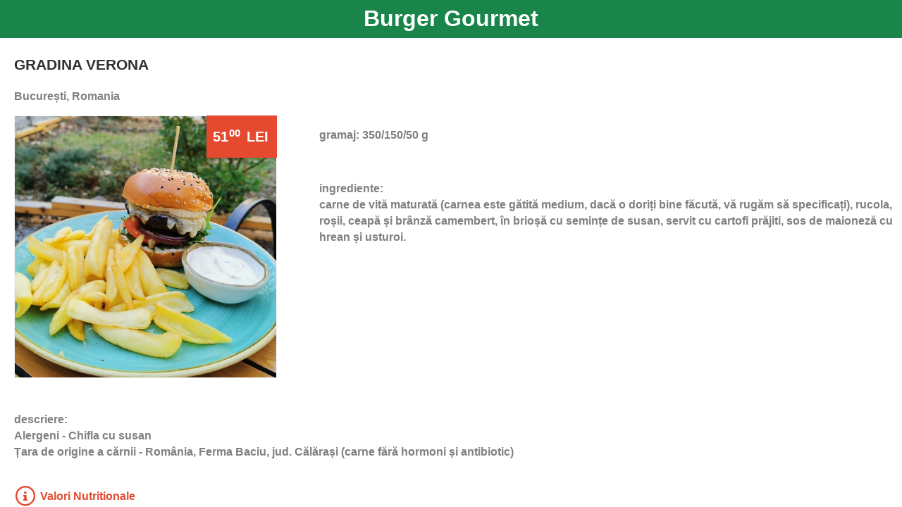

--- FILE ---
content_type: text/html; charset=utf-8
request_url: https://menisto.com/product/details/52476/true
body_size: 3806
content:


<!DOCTYPE html>
<html>
<head>
    <title>Burger Gourmet - Menisto</title>
    
    <meta charset="utf-8" />
<meta name="viewport" content="width=device-width, initial-scale=1.0, maximum-scale=1.0, user-scalable=no">
<meta name="HandheldFriendly" content="true">
<meta name="theme-color" content="#FFFFFF">
<meta name="msapplication-navbutton-color" content="#FFFFFF">
<link rel="shortcut icon" href="https://menisto.com/Images/favicon.ico">
<link rel="apple-touch-icon" href="https://menisto.com/Images/apple-touch-icon.jpg">
<link rel="apple-touch-icon" sizes="72x72" href="https://menisto.com/Images/apple-touch-icon-72x72.jpg">
<link rel="apple-touch-icon" sizes="114x114" href="https://menisto.com/Images/apple-touch-icon-114x114.jpg">

        <meta property="og:type" content="website" />
        <meta property="og:url" content="https://menisto.com/product/details/52476/true" />
        <meta property="og:title" content="Burger Gourmet" />
        <meta property="og:description" content="GRADINA VERONA, București, Romania" />
        <meta property="og:image" content="https://menisto.com/Storage/Images/118/5926388e-d371-4f09-9ff7-541ceb142ac5_Large.Jpeg" />
        <meta property="og:image:width" content="500" />
        <meta property="og:image:height" content="500" />
        <meta property="og:image:alt" content="Burger Gourmet" />
        <meta property="og:updated_time" content="2024-06-26T09:39:03" />
        
        <meta name="description" content="Burger Gourmet, GRADINA VERONA, București, Romania" />
        
        <meta name="keywords" content="Burger Gourmet, GRADINA VERONA, meniu qr,meniu digital,app chelner,app ospatar,meniu electronic" />
    
    <link href="/Content/Mobile/css?v=lLW5e7nIBAFr7QbiJZ2n736i_3vHFRTM4pBKa1jSkBw1" rel="stylesheet"/>

    
    <link href="/bundles/mymenu/mobile/product-detail/css?v=R-fzDYBPdSkPLF0F816EzXSR0LbqyLF3k-mmAYgXcWY1" rel="stylesheet"/>

<link href="/bundles/mymenu/mobile/external-access/css?v=8UB7pbAtq4eBY-p-JORc8vUohht-DMELtmWuMcuA0yo1" rel="stylesheet"/>

    
    <script src="/bundles/modernizr?v=inCVuEFe6J4Q07A0AcRsbJic_UE5MwpRMNGcOtk94TE1"></script>

</head>
<body data-view-mode="viewmenu" data-selected-language="ro-ro">
    
    <!--BEGIN Loading Dots-->
    <div class="loading-dots">
    
    <div class="loading-text">Loading</div>
    <div id="loading-spinner" class="spinner">
        
    </div>
</div>

    <!--END Loading Dots-->
    <!-- BEGIN CONTAINER -->
    <div id="outer-wrap">
        <header id="fixed-header" class="header disable-text-selection">
            <div>
                <div id="page-title" class="block-title" >Burger Gourmet</div>

    
                            </div>
            <div id="mainAlert" class="alert-message" data-signalr-id=""
                 data-location-payment-type-cash="True"
                 data-location-payment-type-online-card="False"
                 data-location-payment-type-pos-card="False"
                 data-waiter-response-format="Raspuns Ospatar: &quot;{0}&quot;"
                 data-order-confirmed-message="Comanda dumneavoastra a fost preluata. Ospatarul va veni in scurt timp."
                 data-reservation-confirmed-message="Comanda dumneavoastra a fost preluata. Va asteptam in locatie la ora rezervarii."
                 data-delivery-confirmed-message="Comanda dumneavoastra a fost preluata."
                 data-reservation-posponed-message="Ati ales o ora de varf. Ospatarul va propune sa veniti la ora {0}. Sunteti de acord?"
                 data-reservation-pay-message="Comanda dumneavoastra a fost preluata. Va rugam sa efectuati plata cu cardul."
                 data-table-reservation-confirmed-message="Rezervarea dumneavoastra a fost preluata. Va asteptam in locatie la ora rezervarii.">
                <span class="alert-text"></span>
                <div class="alert-buttons">
                    <button type="button" class="btn btn-primary alert-button close-button" data-food-reservation-label="Plateste Cash in Locatie" data-delivery-label="Plateste Cash la Livrare" data-take-away-label="Plateste Cash la Ridicare" onclick="">Inchide</button>
                    <button type="button" class="btn btn-primary alert-button pay-pos-button" data-delivery-label="Plateste cu Cardul la Livrare" data-take-away-label="Plateste cu Cardul la Ridicare" onclick="">Plateste cu Cardul in Locatie</button>
                    <button type="button" class="btn btn-primary alert-button pay-button" onclick="">Plateste Card Online</button>
                    <button type="button" class="btn btn-primary alert-button ok-button" onclick="">OK</button>
                    <button type="button" class="btn btn-primary alert-button no-button" onclick="">NU</button>
                    <button type="button" class="btn btn-primary alert-button yes-button" onclick="">DA</button>
                </div>
            </div>
        </header>
        <!--/#fixed-header-->

    
        <!--/#fixed-header-badge-->

        <div id="inner-wrap">

            <div id="main" role="main">
                










<div class="page-content text-menisto-black">
        <div class="row">
            <div class="col-xs-12" style="padding-left:30px;">
                <a style="text-decoration:none;" href='/Location?locationId=118'><h2 class="disable-text-selection text-menisto-black">GRADINA VERONA</h2></a>
                    <h3 class="text-details">București, Romania</h3>
            </div>
        </div>
    <div class="row">
        <div class="col-xs-12 col-sm-6 col-md-5 col-lg-4">
            <div class="product-price-container">
                <span id="display-price" class="text-price disable-text-selection product-price">
                    <span class="integer-value">51</span><sup>00</sup> <span class="currency-value">LEI</span>
                </span>
            </div>
            <div class="col-xs-12">
                <img class="img-responsive img-menisto-border" src="/Storage/Images/118\5926388e-d371-4f09-9ff7-541ceb142ac5_Large.Jpeg" alt="118\5926388e-d371-4f09-9ff7-541ceb142ac5.Jpeg" />
            </div>
                <div class="col-xs-12" style="margin-top: 10px; height:20px; overflow:hidden;">
                    <div class="fb-like" data-href="https://menisto.com/Product/Details/52476/True"
                         data-layout="standard" data-action="like" data-show-faces="true" data-share="true"></div>
                </div>
        </div>
        <div class="col-xs-12 col-sm-6 col-md-7 col-lg-8" style="padding-left:30px;">
                <h3 class="text-details disable-text-selection">gramaj: 350/150/50 g</h3>
                    </div>
        <div class="col-xs-12 col-sm-12 col-md-7 col-lg-8" style="padding-left:30px;">
                <br />
                <h3 class="text-details disable-text-selection">
                    ingrediente:
                    <br />
                    <span class="text-justify text-details text-description disable-text-selection multi-language-content multi-language-required" data-multi-language-value="[{&quot;Language&quot;:&quot;ro-ro&quot;,&quot;Text&quot;:&quot;carne de vită maturată (carnea este gătită medium, dacă o doriți bine făcută, vă rugăm să specificați), rucola, roșii, ceapă și br&#226;nză camembert, &#238;n brioșă cu semințe de susan, servit cu cartofi prăjiti, sos de maioneză cu hrean și usturoi.&quot;},{&quot;Language&quot;:&quot;en-us&quot;,&quot;Text&quot;:&quot;beef (cooked medium, if you want it well done, please tell the waiter), arugula, tomatoes, onion and camembert cheese, in brioche bun with sesame seed, served with french fries, mayonnaise sauce with horseradish and garlic.&quot;}]"></span>
                </h3>
                <br />
        </div>
    </div>

    <div class="row">
            <div class="col-xs-12" style="padding-left:30px;">
                <h3 class="text-details disable-text-selection">
                    descriere:
                    <br />
                    <span class="text-justify text-details text-description disable-text-selection multi-language-content multi-language-required" data-multi-language-value="[{&quot;Language&quot;:&quot;ro-ro&quot;,&quot;Text&quot;:&quot;Alergeni - Chifla cu susan\nȚara de origine a cărnii - Rom&#226;nia, Ferma Baciu, jud. Călărași (carne fără hormoni și antibiotic)&quot;},{&quot;Language&quot;:&quot;en-us&quot;,&quot;Text&quot;:&quot;Meat provenience country - Romania, Ferma Baciu, Călărași county\nFresh steak burgers from cattle raised in the best possible conditions, with no added hormones or antibiotics.&quot;}]"></span>
                </h3>
                <br />
            </div>
                    <div class="col-xs-12" style="padding-left:30px;">
                <a href="https://valori-nutritionale.ro/restaurant/63fbb9c267327f9477c9c968" target="_blank" class="text-link disable-text-selection">
                    <div class="fa fa-stack">
                        <i class="fa fa-circle-thin fa-stack-2x"></i>
                        <i class="fa fa-info fa-stack-1x"></i>
                    </div>                        
                    <span>Valori Nutritionale</span>
                </a>
            </div>
    </div>
    
</div>
            </div>
            <!--/#main-->

            <footer id="fixed-footer">
                
            </footer>
            <!--/#fixed-footer-->
        </div>
        <!--/#inner-wrap-->
    </div>
    <!--/#outer-wrap-->
    <!-- END CONTAINER -->
    <script src="/bundles/jquery?v=Tay5AVRnFKrqyM5Il6FNXi7DEL6p1Rmkmt5UnqN3n6Q1"></script>

    <script src="/bundles/bootstrap?v=lescQEuG5u4jd-GcVDBcbpUOSyTDIg0Kk9zHDX55GCw1"></script>

    <script src="/bundles/masonry?v=8oOBYBlWZrIxuB0MJB3q_GsnxEMoVtCuknyWi9ofZTU1"></script>

    <script src="/bundles/big/js?v=rh7L2_LXSq87ecvgxLZN1TU484g3pNKEw4DRPsX9Nzk1"></script>

    <script src="/bundles/mymenu/mobile?v=pbkbIiqTXlM5OIfpzoYWPTI-E_cNh6xjPXQo0zqkfu81"></script>

    <script src="/bundles/signalr/js?v=X1D8QVorupVtydBiuHh8eemyr9VWjTnvzdmEss6Znz01"></script>

    <script src="/signalr/hubs"></script>
    
</body>



</html>
